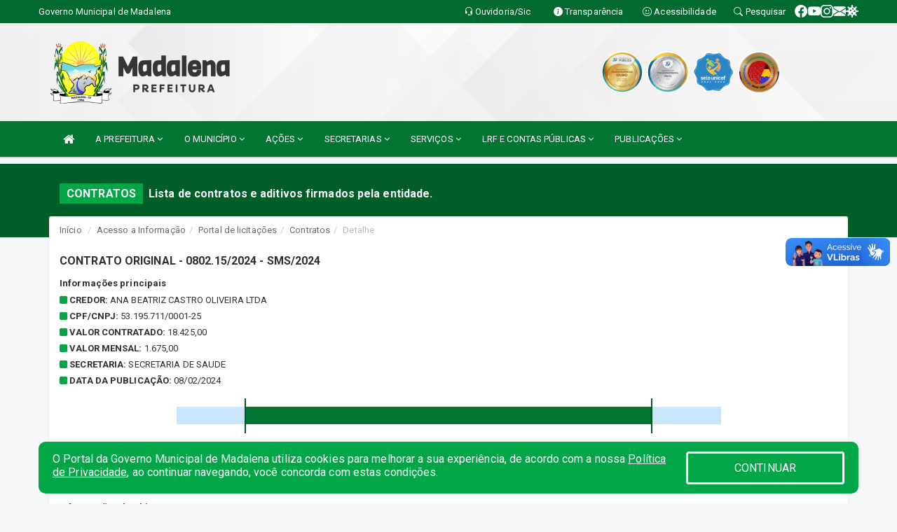

--- FILE ---
content_type: text/html; charset=utf-8
request_url: https://www.google.com/recaptcha/enterprise/anchor?ar=1&k=6Lfpno0rAAAAAKLuHiMwU8-MdXdGCKY9-FdmjwEF&co=aHR0cHM6Ly93d3cubWFkYWxlbmEuY2UuZ292LmJyOjQ0Mw..&hl=en&v=N67nZn4AqZkNcbeMu4prBgzg&size=normal&anchor-ms=20000&execute-ms=30000&cb=8e7pdsa8wj1o
body_size: 49516
content:
<!DOCTYPE HTML><html dir="ltr" lang="en"><head><meta http-equiv="Content-Type" content="text/html; charset=UTF-8">
<meta http-equiv="X-UA-Compatible" content="IE=edge">
<title>reCAPTCHA</title>
<style type="text/css">
/* cyrillic-ext */
@font-face {
  font-family: 'Roboto';
  font-style: normal;
  font-weight: 400;
  font-stretch: 100%;
  src: url(//fonts.gstatic.com/s/roboto/v48/KFO7CnqEu92Fr1ME7kSn66aGLdTylUAMa3GUBHMdazTgWw.woff2) format('woff2');
  unicode-range: U+0460-052F, U+1C80-1C8A, U+20B4, U+2DE0-2DFF, U+A640-A69F, U+FE2E-FE2F;
}
/* cyrillic */
@font-face {
  font-family: 'Roboto';
  font-style: normal;
  font-weight: 400;
  font-stretch: 100%;
  src: url(//fonts.gstatic.com/s/roboto/v48/KFO7CnqEu92Fr1ME7kSn66aGLdTylUAMa3iUBHMdazTgWw.woff2) format('woff2');
  unicode-range: U+0301, U+0400-045F, U+0490-0491, U+04B0-04B1, U+2116;
}
/* greek-ext */
@font-face {
  font-family: 'Roboto';
  font-style: normal;
  font-weight: 400;
  font-stretch: 100%;
  src: url(//fonts.gstatic.com/s/roboto/v48/KFO7CnqEu92Fr1ME7kSn66aGLdTylUAMa3CUBHMdazTgWw.woff2) format('woff2');
  unicode-range: U+1F00-1FFF;
}
/* greek */
@font-face {
  font-family: 'Roboto';
  font-style: normal;
  font-weight: 400;
  font-stretch: 100%;
  src: url(//fonts.gstatic.com/s/roboto/v48/KFO7CnqEu92Fr1ME7kSn66aGLdTylUAMa3-UBHMdazTgWw.woff2) format('woff2');
  unicode-range: U+0370-0377, U+037A-037F, U+0384-038A, U+038C, U+038E-03A1, U+03A3-03FF;
}
/* math */
@font-face {
  font-family: 'Roboto';
  font-style: normal;
  font-weight: 400;
  font-stretch: 100%;
  src: url(//fonts.gstatic.com/s/roboto/v48/KFO7CnqEu92Fr1ME7kSn66aGLdTylUAMawCUBHMdazTgWw.woff2) format('woff2');
  unicode-range: U+0302-0303, U+0305, U+0307-0308, U+0310, U+0312, U+0315, U+031A, U+0326-0327, U+032C, U+032F-0330, U+0332-0333, U+0338, U+033A, U+0346, U+034D, U+0391-03A1, U+03A3-03A9, U+03B1-03C9, U+03D1, U+03D5-03D6, U+03F0-03F1, U+03F4-03F5, U+2016-2017, U+2034-2038, U+203C, U+2040, U+2043, U+2047, U+2050, U+2057, U+205F, U+2070-2071, U+2074-208E, U+2090-209C, U+20D0-20DC, U+20E1, U+20E5-20EF, U+2100-2112, U+2114-2115, U+2117-2121, U+2123-214F, U+2190, U+2192, U+2194-21AE, U+21B0-21E5, U+21F1-21F2, U+21F4-2211, U+2213-2214, U+2216-22FF, U+2308-230B, U+2310, U+2319, U+231C-2321, U+2336-237A, U+237C, U+2395, U+239B-23B7, U+23D0, U+23DC-23E1, U+2474-2475, U+25AF, U+25B3, U+25B7, U+25BD, U+25C1, U+25CA, U+25CC, U+25FB, U+266D-266F, U+27C0-27FF, U+2900-2AFF, U+2B0E-2B11, U+2B30-2B4C, U+2BFE, U+3030, U+FF5B, U+FF5D, U+1D400-1D7FF, U+1EE00-1EEFF;
}
/* symbols */
@font-face {
  font-family: 'Roboto';
  font-style: normal;
  font-weight: 400;
  font-stretch: 100%;
  src: url(//fonts.gstatic.com/s/roboto/v48/KFO7CnqEu92Fr1ME7kSn66aGLdTylUAMaxKUBHMdazTgWw.woff2) format('woff2');
  unicode-range: U+0001-000C, U+000E-001F, U+007F-009F, U+20DD-20E0, U+20E2-20E4, U+2150-218F, U+2190, U+2192, U+2194-2199, U+21AF, U+21E6-21F0, U+21F3, U+2218-2219, U+2299, U+22C4-22C6, U+2300-243F, U+2440-244A, U+2460-24FF, U+25A0-27BF, U+2800-28FF, U+2921-2922, U+2981, U+29BF, U+29EB, U+2B00-2BFF, U+4DC0-4DFF, U+FFF9-FFFB, U+10140-1018E, U+10190-1019C, U+101A0, U+101D0-101FD, U+102E0-102FB, U+10E60-10E7E, U+1D2C0-1D2D3, U+1D2E0-1D37F, U+1F000-1F0FF, U+1F100-1F1AD, U+1F1E6-1F1FF, U+1F30D-1F30F, U+1F315, U+1F31C, U+1F31E, U+1F320-1F32C, U+1F336, U+1F378, U+1F37D, U+1F382, U+1F393-1F39F, U+1F3A7-1F3A8, U+1F3AC-1F3AF, U+1F3C2, U+1F3C4-1F3C6, U+1F3CA-1F3CE, U+1F3D4-1F3E0, U+1F3ED, U+1F3F1-1F3F3, U+1F3F5-1F3F7, U+1F408, U+1F415, U+1F41F, U+1F426, U+1F43F, U+1F441-1F442, U+1F444, U+1F446-1F449, U+1F44C-1F44E, U+1F453, U+1F46A, U+1F47D, U+1F4A3, U+1F4B0, U+1F4B3, U+1F4B9, U+1F4BB, U+1F4BF, U+1F4C8-1F4CB, U+1F4D6, U+1F4DA, U+1F4DF, U+1F4E3-1F4E6, U+1F4EA-1F4ED, U+1F4F7, U+1F4F9-1F4FB, U+1F4FD-1F4FE, U+1F503, U+1F507-1F50B, U+1F50D, U+1F512-1F513, U+1F53E-1F54A, U+1F54F-1F5FA, U+1F610, U+1F650-1F67F, U+1F687, U+1F68D, U+1F691, U+1F694, U+1F698, U+1F6AD, U+1F6B2, U+1F6B9-1F6BA, U+1F6BC, U+1F6C6-1F6CF, U+1F6D3-1F6D7, U+1F6E0-1F6EA, U+1F6F0-1F6F3, U+1F6F7-1F6FC, U+1F700-1F7FF, U+1F800-1F80B, U+1F810-1F847, U+1F850-1F859, U+1F860-1F887, U+1F890-1F8AD, U+1F8B0-1F8BB, U+1F8C0-1F8C1, U+1F900-1F90B, U+1F93B, U+1F946, U+1F984, U+1F996, U+1F9E9, U+1FA00-1FA6F, U+1FA70-1FA7C, U+1FA80-1FA89, U+1FA8F-1FAC6, U+1FACE-1FADC, U+1FADF-1FAE9, U+1FAF0-1FAF8, U+1FB00-1FBFF;
}
/* vietnamese */
@font-face {
  font-family: 'Roboto';
  font-style: normal;
  font-weight: 400;
  font-stretch: 100%;
  src: url(//fonts.gstatic.com/s/roboto/v48/KFO7CnqEu92Fr1ME7kSn66aGLdTylUAMa3OUBHMdazTgWw.woff2) format('woff2');
  unicode-range: U+0102-0103, U+0110-0111, U+0128-0129, U+0168-0169, U+01A0-01A1, U+01AF-01B0, U+0300-0301, U+0303-0304, U+0308-0309, U+0323, U+0329, U+1EA0-1EF9, U+20AB;
}
/* latin-ext */
@font-face {
  font-family: 'Roboto';
  font-style: normal;
  font-weight: 400;
  font-stretch: 100%;
  src: url(//fonts.gstatic.com/s/roboto/v48/KFO7CnqEu92Fr1ME7kSn66aGLdTylUAMa3KUBHMdazTgWw.woff2) format('woff2');
  unicode-range: U+0100-02BA, U+02BD-02C5, U+02C7-02CC, U+02CE-02D7, U+02DD-02FF, U+0304, U+0308, U+0329, U+1D00-1DBF, U+1E00-1E9F, U+1EF2-1EFF, U+2020, U+20A0-20AB, U+20AD-20C0, U+2113, U+2C60-2C7F, U+A720-A7FF;
}
/* latin */
@font-face {
  font-family: 'Roboto';
  font-style: normal;
  font-weight: 400;
  font-stretch: 100%;
  src: url(//fonts.gstatic.com/s/roboto/v48/KFO7CnqEu92Fr1ME7kSn66aGLdTylUAMa3yUBHMdazQ.woff2) format('woff2');
  unicode-range: U+0000-00FF, U+0131, U+0152-0153, U+02BB-02BC, U+02C6, U+02DA, U+02DC, U+0304, U+0308, U+0329, U+2000-206F, U+20AC, U+2122, U+2191, U+2193, U+2212, U+2215, U+FEFF, U+FFFD;
}
/* cyrillic-ext */
@font-face {
  font-family: 'Roboto';
  font-style: normal;
  font-weight: 500;
  font-stretch: 100%;
  src: url(//fonts.gstatic.com/s/roboto/v48/KFO7CnqEu92Fr1ME7kSn66aGLdTylUAMa3GUBHMdazTgWw.woff2) format('woff2');
  unicode-range: U+0460-052F, U+1C80-1C8A, U+20B4, U+2DE0-2DFF, U+A640-A69F, U+FE2E-FE2F;
}
/* cyrillic */
@font-face {
  font-family: 'Roboto';
  font-style: normal;
  font-weight: 500;
  font-stretch: 100%;
  src: url(//fonts.gstatic.com/s/roboto/v48/KFO7CnqEu92Fr1ME7kSn66aGLdTylUAMa3iUBHMdazTgWw.woff2) format('woff2');
  unicode-range: U+0301, U+0400-045F, U+0490-0491, U+04B0-04B1, U+2116;
}
/* greek-ext */
@font-face {
  font-family: 'Roboto';
  font-style: normal;
  font-weight: 500;
  font-stretch: 100%;
  src: url(//fonts.gstatic.com/s/roboto/v48/KFO7CnqEu92Fr1ME7kSn66aGLdTylUAMa3CUBHMdazTgWw.woff2) format('woff2');
  unicode-range: U+1F00-1FFF;
}
/* greek */
@font-face {
  font-family: 'Roboto';
  font-style: normal;
  font-weight: 500;
  font-stretch: 100%;
  src: url(//fonts.gstatic.com/s/roboto/v48/KFO7CnqEu92Fr1ME7kSn66aGLdTylUAMa3-UBHMdazTgWw.woff2) format('woff2');
  unicode-range: U+0370-0377, U+037A-037F, U+0384-038A, U+038C, U+038E-03A1, U+03A3-03FF;
}
/* math */
@font-face {
  font-family: 'Roboto';
  font-style: normal;
  font-weight: 500;
  font-stretch: 100%;
  src: url(//fonts.gstatic.com/s/roboto/v48/KFO7CnqEu92Fr1ME7kSn66aGLdTylUAMawCUBHMdazTgWw.woff2) format('woff2');
  unicode-range: U+0302-0303, U+0305, U+0307-0308, U+0310, U+0312, U+0315, U+031A, U+0326-0327, U+032C, U+032F-0330, U+0332-0333, U+0338, U+033A, U+0346, U+034D, U+0391-03A1, U+03A3-03A9, U+03B1-03C9, U+03D1, U+03D5-03D6, U+03F0-03F1, U+03F4-03F5, U+2016-2017, U+2034-2038, U+203C, U+2040, U+2043, U+2047, U+2050, U+2057, U+205F, U+2070-2071, U+2074-208E, U+2090-209C, U+20D0-20DC, U+20E1, U+20E5-20EF, U+2100-2112, U+2114-2115, U+2117-2121, U+2123-214F, U+2190, U+2192, U+2194-21AE, U+21B0-21E5, U+21F1-21F2, U+21F4-2211, U+2213-2214, U+2216-22FF, U+2308-230B, U+2310, U+2319, U+231C-2321, U+2336-237A, U+237C, U+2395, U+239B-23B7, U+23D0, U+23DC-23E1, U+2474-2475, U+25AF, U+25B3, U+25B7, U+25BD, U+25C1, U+25CA, U+25CC, U+25FB, U+266D-266F, U+27C0-27FF, U+2900-2AFF, U+2B0E-2B11, U+2B30-2B4C, U+2BFE, U+3030, U+FF5B, U+FF5D, U+1D400-1D7FF, U+1EE00-1EEFF;
}
/* symbols */
@font-face {
  font-family: 'Roboto';
  font-style: normal;
  font-weight: 500;
  font-stretch: 100%;
  src: url(//fonts.gstatic.com/s/roboto/v48/KFO7CnqEu92Fr1ME7kSn66aGLdTylUAMaxKUBHMdazTgWw.woff2) format('woff2');
  unicode-range: U+0001-000C, U+000E-001F, U+007F-009F, U+20DD-20E0, U+20E2-20E4, U+2150-218F, U+2190, U+2192, U+2194-2199, U+21AF, U+21E6-21F0, U+21F3, U+2218-2219, U+2299, U+22C4-22C6, U+2300-243F, U+2440-244A, U+2460-24FF, U+25A0-27BF, U+2800-28FF, U+2921-2922, U+2981, U+29BF, U+29EB, U+2B00-2BFF, U+4DC0-4DFF, U+FFF9-FFFB, U+10140-1018E, U+10190-1019C, U+101A0, U+101D0-101FD, U+102E0-102FB, U+10E60-10E7E, U+1D2C0-1D2D3, U+1D2E0-1D37F, U+1F000-1F0FF, U+1F100-1F1AD, U+1F1E6-1F1FF, U+1F30D-1F30F, U+1F315, U+1F31C, U+1F31E, U+1F320-1F32C, U+1F336, U+1F378, U+1F37D, U+1F382, U+1F393-1F39F, U+1F3A7-1F3A8, U+1F3AC-1F3AF, U+1F3C2, U+1F3C4-1F3C6, U+1F3CA-1F3CE, U+1F3D4-1F3E0, U+1F3ED, U+1F3F1-1F3F3, U+1F3F5-1F3F7, U+1F408, U+1F415, U+1F41F, U+1F426, U+1F43F, U+1F441-1F442, U+1F444, U+1F446-1F449, U+1F44C-1F44E, U+1F453, U+1F46A, U+1F47D, U+1F4A3, U+1F4B0, U+1F4B3, U+1F4B9, U+1F4BB, U+1F4BF, U+1F4C8-1F4CB, U+1F4D6, U+1F4DA, U+1F4DF, U+1F4E3-1F4E6, U+1F4EA-1F4ED, U+1F4F7, U+1F4F9-1F4FB, U+1F4FD-1F4FE, U+1F503, U+1F507-1F50B, U+1F50D, U+1F512-1F513, U+1F53E-1F54A, U+1F54F-1F5FA, U+1F610, U+1F650-1F67F, U+1F687, U+1F68D, U+1F691, U+1F694, U+1F698, U+1F6AD, U+1F6B2, U+1F6B9-1F6BA, U+1F6BC, U+1F6C6-1F6CF, U+1F6D3-1F6D7, U+1F6E0-1F6EA, U+1F6F0-1F6F3, U+1F6F7-1F6FC, U+1F700-1F7FF, U+1F800-1F80B, U+1F810-1F847, U+1F850-1F859, U+1F860-1F887, U+1F890-1F8AD, U+1F8B0-1F8BB, U+1F8C0-1F8C1, U+1F900-1F90B, U+1F93B, U+1F946, U+1F984, U+1F996, U+1F9E9, U+1FA00-1FA6F, U+1FA70-1FA7C, U+1FA80-1FA89, U+1FA8F-1FAC6, U+1FACE-1FADC, U+1FADF-1FAE9, U+1FAF0-1FAF8, U+1FB00-1FBFF;
}
/* vietnamese */
@font-face {
  font-family: 'Roboto';
  font-style: normal;
  font-weight: 500;
  font-stretch: 100%;
  src: url(//fonts.gstatic.com/s/roboto/v48/KFO7CnqEu92Fr1ME7kSn66aGLdTylUAMa3OUBHMdazTgWw.woff2) format('woff2');
  unicode-range: U+0102-0103, U+0110-0111, U+0128-0129, U+0168-0169, U+01A0-01A1, U+01AF-01B0, U+0300-0301, U+0303-0304, U+0308-0309, U+0323, U+0329, U+1EA0-1EF9, U+20AB;
}
/* latin-ext */
@font-face {
  font-family: 'Roboto';
  font-style: normal;
  font-weight: 500;
  font-stretch: 100%;
  src: url(//fonts.gstatic.com/s/roboto/v48/KFO7CnqEu92Fr1ME7kSn66aGLdTylUAMa3KUBHMdazTgWw.woff2) format('woff2');
  unicode-range: U+0100-02BA, U+02BD-02C5, U+02C7-02CC, U+02CE-02D7, U+02DD-02FF, U+0304, U+0308, U+0329, U+1D00-1DBF, U+1E00-1E9F, U+1EF2-1EFF, U+2020, U+20A0-20AB, U+20AD-20C0, U+2113, U+2C60-2C7F, U+A720-A7FF;
}
/* latin */
@font-face {
  font-family: 'Roboto';
  font-style: normal;
  font-weight: 500;
  font-stretch: 100%;
  src: url(//fonts.gstatic.com/s/roboto/v48/KFO7CnqEu92Fr1ME7kSn66aGLdTylUAMa3yUBHMdazQ.woff2) format('woff2');
  unicode-range: U+0000-00FF, U+0131, U+0152-0153, U+02BB-02BC, U+02C6, U+02DA, U+02DC, U+0304, U+0308, U+0329, U+2000-206F, U+20AC, U+2122, U+2191, U+2193, U+2212, U+2215, U+FEFF, U+FFFD;
}
/* cyrillic-ext */
@font-face {
  font-family: 'Roboto';
  font-style: normal;
  font-weight: 900;
  font-stretch: 100%;
  src: url(//fonts.gstatic.com/s/roboto/v48/KFO7CnqEu92Fr1ME7kSn66aGLdTylUAMa3GUBHMdazTgWw.woff2) format('woff2');
  unicode-range: U+0460-052F, U+1C80-1C8A, U+20B4, U+2DE0-2DFF, U+A640-A69F, U+FE2E-FE2F;
}
/* cyrillic */
@font-face {
  font-family: 'Roboto';
  font-style: normal;
  font-weight: 900;
  font-stretch: 100%;
  src: url(//fonts.gstatic.com/s/roboto/v48/KFO7CnqEu92Fr1ME7kSn66aGLdTylUAMa3iUBHMdazTgWw.woff2) format('woff2');
  unicode-range: U+0301, U+0400-045F, U+0490-0491, U+04B0-04B1, U+2116;
}
/* greek-ext */
@font-face {
  font-family: 'Roboto';
  font-style: normal;
  font-weight: 900;
  font-stretch: 100%;
  src: url(//fonts.gstatic.com/s/roboto/v48/KFO7CnqEu92Fr1ME7kSn66aGLdTylUAMa3CUBHMdazTgWw.woff2) format('woff2');
  unicode-range: U+1F00-1FFF;
}
/* greek */
@font-face {
  font-family: 'Roboto';
  font-style: normal;
  font-weight: 900;
  font-stretch: 100%;
  src: url(//fonts.gstatic.com/s/roboto/v48/KFO7CnqEu92Fr1ME7kSn66aGLdTylUAMa3-UBHMdazTgWw.woff2) format('woff2');
  unicode-range: U+0370-0377, U+037A-037F, U+0384-038A, U+038C, U+038E-03A1, U+03A3-03FF;
}
/* math */
@font-face {
  font-family: 'Roboto';
  font-style: normal;
  font-weight: 900;
  font-stretch: 100%;
  src: url(//fonts.gstatic.com/s/roboto/v48/KFO7CnqEu92Fr1ME7kSn66aGLdTylUAMawCUBHMdazTgWw.woff2) format('woff2');
  unicode-range: U+0302-0303, U+0305, U+0307-0308, U+0310, U+0312, U+0315, U+031A, U+0326-0327, U+032C, U+032F-0330, U+0332-0333, U+0338, U+033A, U+0346, U+034D, U+0391-03A1, U+03A3-03A9, U+03B1-03C9, U+03D1, U+03D5-03D6, U+03F0-03F1, U+03F4-03F5, U+2016-2017, U+2034-2038, U+203C, U+2040, U+2043, U+2047, U+2050, U+2057, U+205F, U+2070-2071, U+2074-208E, U+2090-209C, U+20D0-20DC, U+20E1, U+20E5-20EF, U+2100-2112, U+2114-2115, U+2117-2121, U+2123-214F, U+2190, U+2192, U+2194-21AE, U+21B0-21E5, U+21F1-21F2, U+21F4-2211, U+2213-2214, U+2216-22FF, U+2308-230B, U+2310, U+2319, U+231C-2321, U+2336-237A, U+237C, U+2395, U+239B-23B7, U+23D0, U+23DC-23E1, U+2474-2475, U+25AF, U+25B3, U+25B7, U+25BD, U+25C1, U+25CA, U+25CC, U+25FB, U+266D-266F, U+27C0-27FF, U+2900-2AFF, U+2B0E-2B11, U+2B30-2B4C, U+2BFE, U+3030, U+FF5B, U+FF5D, U+1D400-1D7FF, U+1EE00-1EEFF;
}
/* symbols */
@font-face {
  font-family: 'Roboto';
  font-style: normal;
  font-weight: 900;
  font-stretch: 100%;
  src: url(//fonts.gstatic.com/s/roboto/v48/KFO7CnqEu92Fr1ME7kSn66aGLdTylUAMaxKUBHMdazTgWw.woff2) format('woff2');
  unicode-range: U+0001-000C, U+000E-001F, U+007F-009F, U+20DD-20E0, U+20E2-20E4, U+2150-218F, U+2190, U+2192, U+2194-2199, U+21AF, U+21E6-21F0, U+21F3, U+2218-2219, U+2299, U+22C4-22C6, U+2300-243F, U+2440-244A, U+2460-24FF, U+25A0-27BF, U+2800-28FF, U+2921-2922, U+2981, U+29BF, U+29EB, U+2B00-2BFF, U+4DC0-4DFF, U+FFF9-FFFB, U+10140-1018E, U+10190-1019C, U+101A0, U+101D0-101FD, U+102E0-102FB, U+10E60-10E7E, U+1D2C0-1D2D3, U+1D2E0-1D37F, U+1F000-1F0FF, U+1F100-1F1AD, U+1F1E6-1F1FF, U+1F30D-1F30F, U+1F315, U+1F31C, U+1F31E, U+1F320-1F32C, U+1F336, U+1F378, U+1F37D, U+1F382, U+1F393-1F39F, U+1F3A7-1F3A8, U+1F3AC-1F3AF, U+1F3C2, U+1F3C4-1F3C6, U+1F3CA-1F3CE, U+1F3D4-1F3E0, U+1F3ED, U+1F3F1-1F3F3, U+1F3F5-1F3F7, U+1F408, U+1F415, U+1F41F, U+1F426, U+1F43F, U+1F441-1F442, U+1F444, U+1F446-1F449, U+1F44C-1F44E, U+1F453, U+1F46A, U+1F47D, U+1F4A3, U+1F4B0, U+1F4B3, U+1F4B9, U+1F4BB, U+1F4BF, U+1F4C8-1F4CB, U+1F4D6, U+1F4DA, U+1F4DF, U+1F4E3-1F4E6, U+1F4EA-1F4ED, U+1F4F7, U+1F4F9-1F4FB, U+1F4FD-1F4FE, U+1F503, U+1F507-1F50B, U+1F50D, U+1F512-1F513, U+1F53E-1F54A, U+1F54F-1F5FA, U+1F610, U+1F650-1F67F, U+1F687, U+1F68D, U+1F691, U+1F694, U+1F698, U+1F6AD, U+1F6B2, U+1F6B9-1F6BA, U+1F6BC, U+1F6C6-1F6CF, U+1F6D3-1F6D7, U+1F6E0-1F6EA, U+1F6F0-1F6F3, U+1F6F7-1F6FC, U+1F700-1F7FF, U+1F800-1F80B, U+1F810-1F847, U+1F850-1F859, U+1F860-1F887, U+1F890-1F8AD, U+1F8B0-1F8BB, U+1F8C0-1F8C1, U+1F900-1F90B, U+1F93B, U+1F946, U+1F984, U+1F996, U+1F9E9, U+1FA00-1FA6F, U+1FA70-1FA7C, U+1FA80-1FA89, U+1FA8F-1FAC6, U+1FACE-1FADC, U+1FADF-1FAE9, U+1FAF0-1FAF8, U+1FB00-1FBFF;
}
/* vietnamese */
@font-face {
  font-family: 'Roboto';
  font-style: normal;
  font-weight: 900;
  font-stretch: 100%;
  src: url(//fonts.gstatic.com/s/roboto/v48/KFO7CnqEu92Fr1ME7kSn66aGLdTylUAMa3OUBHMdazTgWw.woff2) format('woff2');
  unicode-range: U+0102-0103, U+0110-0111, U+0128-0129, U+0168-0169, U+01A0-01A1, U+01AF-01B0, U+0300-0301, U+0303-0304, U+0308-0309, U+0323, U+0329, U+1EA0-1EF9, U+20AB;
}
/* latin-ext */
@font-face {
  font-family: 'Roboto';
  font-style: normal;
  font-weight: 900;
  font-stretch: 100%;
  src: url(//fonts.gstatic.com/s/roboto/v48/KFO7CnqEu92Fr1ME7kSn66aGLdTylUAMa3KUBHMdazTgWw.woff2) format('woff2');
  unicode-range: U+0100-02BA, U+02BD-02C5, U+02C7-02CC, U+02CE-02D7, U+02DD-02FF, U+0304, U+0308, U+0329, U+1D00-1DBF, U+1E00-1E9F, U+1EF2-1EFF, U+2020, U+20A0-20AB, U+20AD-20C0, U+2113, U+2C60-2C7F, U+A720-A7FF;
}
/* latin */
@font-face {
  font-family: 'Roboto';
  font-style: normal;
  font-weight: 900;
  font-stretch: 100%;
  src: url(//fonts.gstatic.com/s/roboto/v48/KFO7CnqEu92Fr1ME7kSn66aGLdTylUAMa3yUBHMdazQ.woff2) format('woff2');
  unicode-range: U+0000-00FF, U+0131, U+0152-0153, U+02BB-02BC, U+02C6, U+02DA, U+02DC, U+0304, U+0308, U+0329, U+2000-206F, U+20AC, U+2122, U+2191, U+2193, U+2212, U+2215, U+FEFF, U+FFFD;
}

</style>
<link rel="stylesheet" type="text/css" href="https://www.gstatic.com/recaptcha/releases/N67nZn4AqZkNcbeMu4prBgzg/styles__ltr.css">
<script nonce="WPth23oftsY3KfMvV3cL5Q" type="text/javascript">window['__recaptcha_api'] = 'https://www.google.com/recaptcha/enterprise/';</script>
<script type="text/javascript" src="https://www.gstatic.com/recaptcha/releases/N67nZn4AqZkNcbeMu4prBgzg/recaptcha__en.js" nonce="WPth23oftsY3KfMvV3cL5Q">
      
    </script></head>
<body><div id="rc-anchor-alert" class="rc-anchor-alert"></div>
<input type="hidden" id="recaptcha-token" value="[base64]">
<script type="text/javascript" nonce="WPth23oftsY3KfMvV3cL5Q">
      recaptcha.anchor.Main.init("[\x22ainput\x22,[\x22bgdata\x22,\x22\x22,\[base64]/[base64]/[base64]/[base64]/[base64]/UltsKytdPUU6KEU8MjA0OD9SW2wrK109RT4+NnwxOTI6KChFJjY0NTEyKT09NTUyOTYmJk0rMTxjLmxlbmd0aCYmKGMuY2hhckNvZGVBdChNKzEpJjY0NTEyKT09NTYzMjA/[base64]/[base64]/[base64]/[base64]/[base64]/[base64]/[base64]\x22,\[base64]\\u003d\x22,\[base64]/[base64]/CrXzDnMKAJXjCnMK+wqE5wrDCqR/DjRUFw5IHD8K/[base64]/[base64]/[base64]/DlE00DVzDu8O6wpoyfVTDsn/[base64]/[base64]/DnSLDiMK/N8OJS8K5J8O1esKODsOlwroKwqF5G0PDhg1JCmvDrjrDoBUfw5ZtFyZoBjA+NFTCksKtMcKMH8Obw5vCojnCjxfCr8OfwqHDuS9Bw5LCgsK4w686OsOdSsOPw6/DoznColbCgm9WZcKtdUrDph5RHsKzw7NCw4JYe8KEUTk5w5rCtRBHRyo3w7PDhsK9JRnCtcO9wq3DvcO5w6ccLUllwr/[base64]/DkMOzw5zDo8K4woYgwpV8w7xBUMOswowRwoLDmcKvw78hw5rClcKXfMO5WcOeLMOBHAwIwoMyw4B/EMO/wosMTS3DusKXBsOUeQLCjcOKwoLDqAvCl8KOw5Q4wrgZw4EKw7bCsw87CMKaXWxUO8KUw4pfDh4owr3Ciz3CmBN3w5DDon/DrWLCsGVLw5wQwobDhUt+BEDDvEHCscK2w6thw5NnP8Kxw43DhVPDtcOKwqVjwovCkMO8w4DCr33CrcKrwqdHFsO6TnDCj8O3wpwkTmMiwp1aHMOawqjCnVbDhMO5w7bClhPCmsO6SFzDszPCpR/CtBhOIcKQa8KbZcKXTsK7w6dzCMKcF0F8wqJ6JsKmw7DClBdGOUBxUXNsw5LCusKdw40vesOPFBUsXzdSXMOqD3tSFD9rTyR9wpYYb8Ocw4UOw7rCkcO9wqMtZQFBAsOfwptjwrzDhsK1WMOkfMOrwo/Cu8KgPVoowpzCpMKQC8KHc8KAwonCnsKZw7djGSg2UsO9BjBWIHIVw4nCiMKZZ01laHxaGMK/wo9Ww5Q/w6g8w758w7XCs2NpVsOPw69eB8Kgw4jCmxQxw43ClCvCocKdNE/CrsOpFhNBwrNYw6tQw7JBccK9d8OVD3/CicK6IcK+AXECHMOMw7Uxw7xFbMOHOCduw4XDgEcEPMKZEHjDv0rCuMKjw7TCqnhZR8KiPMKiYiPClsOPPwjChsOeTUzCt8KLFmPDqcOZeTTCohTDqSHChBfDj1XDjzkjwpTCnsO9GsKFw78swqlCwpbCucK/GHtRNjJZwoHClcKlw5gZw5fCmGPCghQsA13DmsOMdTbDgsK7OGzDtcKzQXTDgxrDpMORFwHCjwLDtsKXwpZ1VMO4Jl9rw5dTworDh8KXw69sQSQXw7HDhsKie8OFwrLDucKow6VlwpwZLARrCS3Dq8K6fUvDkcO9wq/[base64]/QMKAKcO5LygNwrhyXTzDl8KWU8KNw6cdMcKTByfDj1PCi8KZwo7ChsKnwoVeCsKXe8KpwqTDn8KFw5xAw5/Dny7CscKEwo8yTCljYxBNwq/CgMKad8OuXMKtaxDDmX/CjcKYw4dWwo44J8KvZSt+wrrCksKBeyt3b3rDlsKMEl7ChGtTRsOvPsKAcR4rwpfDt8ObwpHDgg4YVsOUw5/Cg8KPw7Ekwo9aw5svw6LCkcOkAcK/Z8Krw65LwqUuLMOsL2wOw77CjREmw7nCtQoVwojDinDDjwowwrTCkMKiwoVTfXDDn8OywppcB8OFV8O7w6wxZ8OXEkciaWrDlsKiQcKaFMOoLkl7ccO+YMOFYBdgLhbCt8Oxw5I4HcOMTHhLNzMowr/[base64]/Cn1McDMKfwptXB8O1wqprwpPCnU/[base64]/DumQRZ8OIUMKrwqA+wqbCqsOSw73ChMKLw40bQsKHw7NrJcOfw47CqVnCgsOLwr7CnSNhw67CglbCqQHCq8OpV33Dgmlaw6/CqAYWw7jCo8K0wpzDgGrCrsOow7oDwr/DlXHDuMOkGwIgwofClDfDosKYWsKMfcOyBhLCu3FhXcK8T8OBXDvCl8OGw7FIBUHDvkIbWMK7w6HCgMK/[base64]/[base64]/CpSJJw6DCghE1wpBAw7INwrUTBmLCjBDCnxrChsOSbcOvTMK0woXCnsOyw6IWw5TCssKaH8OKwptvw5F8X2pLHxg2wrXCh8KZCCXCu8OcCsKXCMKaHUDCucOywpTDrm48bhXDj8KRfMONwqc/ZTzDixl5wofDmSXDsnDDmMOSb8OzTFjDuSbCuBLClcKfw4nCqsORwqHDliErwqLDvcKeZMOmw5BMQcKZTcKvw789DcKTwqtGW8KbwrfCuQEXAjbCtMOxSBd1w7ZLw7LCn8K/McK9wqZAw6LCvcO1JVYvAcK7P8OGwoLCpEfDuMKKw7bDo8OUO8OawoTDicKSCG3CjcK2BcKJwq8tER8lAMOUw45WKcOvwoHCl3LDkcOUblXDl1bDpMKzUsKlwrzDs8Oxw6kSw4BYwrAyw60nwqPDqW8Qw7/DisOTRWVxw6ZswqZmwpNtw6g6BMK5w6TCmw92I8KiEcO/w6TDi8KrGQzCnlDChMOMQsKPZ0HCjMOvwpbDhMOFQ2DCqngUwqUCwpPCqVkWwrBoXA/DucKqLsO7woLCgWQFwoojegLCqSjCoAsCPMOhchHDkiHDglbDscKhVcKEIULCk8OkACQEWsKVaEPCpsOCFcOsbcOFw7ZOTjzCkMKgOMOnTMORwojCp8ORwp7DpH3DhFoHBcO9PGzDucKswrUnwo/CqsOAwqjCuRNfw6cewqLCs3nDizxOBideJ8Ofw4jDjcOkPsKPeMKrfMORbDp/ewctL8KKwqAvbB7DscK8wojCpn5hw4fClVdEBMKpWGjDtcKGw5fDosOMRgduEcKRLmPCszslwp3CkMKjMMO2w7jCqxnCnQLDrDTDlDrCksKmw57DhsKgw50Pwq/DiFDDqsK3Lht3w7oNwo3CpMOLwqLChsO5wpRtwoLCtMKDMEzCsU/CnlVkM8OyWMOQHzglODLDlAJkw58pw7XDvxICwpUCw7RlAE/CqsKswovDgcOBTMO/McOlc1HDjU/CmErCqMK2KmDCm8K1EDIBwrrCvWnCncKSwp3DnznChyw+wqdvSsOGaGY+wplzHCXCh8O/w65tw4o6Yy/[base64]/DtMK/[base64]/w6HDoXQSwpszFRAlwpNaw7/[base64]/Co8KkDgoywqEjREo8wqfCrcOMw4zDhsOAXGFNw7hRwr0iw7rDmgkNw4YOwp/ChsOIR8Kzw4rCp3DCocKHBxAJfMOTw7HChEsWeyrCgHzDsQBfwpfDlMODdxLDskQjM8OuwqzDnEHDhMOBwpVsw7xcAmNzeFBVwo/DnsK/wrFAPDzDoR/Dm8Kww4zDlSDDkMO7fjjDi8KBZsKYdcKOw7vCvzPCv8KPw5jCugbDgcOxw5jDi8OFw4xhw54FRcOxQgzCgcK7w4fDkj/CssOvwrjDjys9Y8OnwqnDl1LCsEfChMKuLVbDphTClsO6QWrCuF0+R8K7wqvDhARtUw3Ct8K5w4sWSnIXwoTDkUXDtUJ2UWZow4zCryYzRkJMOQTCoXxiw5vDhHzCgCnDtcKSwq3DrEw+woBgb8O/w47DmsKqwq/DgEstw5l4w5DDo8K2TjMnwobDj8KpwoXCiR/DkcOTDxEjwqdDZ1I3w7nDuUwaw45nwo8hUsK1LlETw6cJG8OSw5dUDsKAwr7CpsO/wrRKwoXCrcOOZ8KbwpDDlcO3IsOAYsKDw4AwwrvDuSRVOX/CpjMLEzvDrsK/wpnCh8ObwoLClcKewqHCvXQ9wqTDr8KlwqbDg2BgcMODIyxVRhHDjm/DmRjCv8OuZcK/WEYgEsOxw69pe8K0G8O1wogYJcKVwr/Dm8K2w7gnR3ApTVc5w5HDrgkdAcKgVkrCjcOoGk/DlQ3DgcO2w6YPw7rDicKhwok0b8KYw4lawonCp0rCiMODwoYzS8OcbzLCgsOORiVhwr4aZVDClcKNw5TDtcKPwo0GS8K4YQArw74WwpVkw4HDh2kGMsKjw7/Du8O+w7/ChMKpwpDDty82wqTCkcO1wqp4T8KVwpFiw7fDjkvCm8O4wqLCiWEXw59dwqfCsCDCh8KswqpKS8OlwqPDlMOIWSHCpTRvwrrDo293JcOIwqVFXhzDksOCBUbCpcKlXsOIOMOgJMKcH3rCr8OJworCssKkw7zCoHNIwrE5wo5twqFOX8Oxw6MoJmHCjcOaYz/[base64]/Dq8O2wqDDocKowqvCkiXDmW3CtsKawop5ZsO7wqklLCXDtgYeCxjDusOHDcKlS8ORwqHDljNAJsKuI23Ds8KiBcOSwqVlwq5sw7Z6PsKawqNwT8ObXBtkwqkXw5HCrTzClGchclvCu0PCrBZjw6BIw7vDk3saw7vDtMKlwqITLF/DvVjDnMOgN0rDtcO/wrMzKsODwpnDo2QNw6hWwpvCiMORw51Ew7QWEnnClWt9w5F/[base64]/DiMKmw5oGw5rCvl/CjyBEw7HCmsKkXUlYwoNDw4LDgz07LcO9DsO+fcOsE8OdwpXCpCPDr8Kpw7vDoggZOMKkDMOTMEHDt15aS8KeZsK9wpDDqiE4AQ3Dl8KYwoHDvMKEwoE4HADDjCvCgFwCPHVmwodSKMKtw6XDq8K/w5zCnMOCw77Cq8K7KcONw6sVNsKGMRQbahnCoMOTw7kKwq0uwpQFZMODwrfDlz5mwqEVZXQKwrlPwr9ID8KHaMOLw7LCiMODwq4Nw5rChMOCwq/Ds8OXRAbDvw3DixoWWA1WAmrCgMOQQ8K2fMKhNMOKLcOBbcOob8ORw6/DmycBW8KFS0ldwqXCghXDlcKqwrnCtBnCuCU/w79iwqnCsnhZwpjCtsKew6zDjkTDn3rDhA3CmFMCw4jCnE0aLsKsW2/DvMOrBMKmw4jCijJKasKEI0zCg0HCux0Ww4NxwqbCgS/[base64]/CrcKsNsOrworDonkqwrsUw55iwo9vPMOaw4ZgF09+KxrDl3vCmcOzw7nCojLDgMKIPgDDpMK9wo7CiMOzwoHCm8K7wotiwrE6w6YUaT5hwoIuw55Ww7/CpiPChiB/KTYswpLDsD8uw7DDmsO1wo/DoFxnaMKhwpQPwrDCkcOgZcKHERTCtGfCskzCtWIyw4R8w6HDvDZjPMOaa8KaKcK5w4J6ZFBBLUDDvcORezlywqHCmQfCiyPCtsKNWsO1wqhwwoJXwpt4w5bCtRDDnidnZQUpYXvCnzXDnx/DvWVxEcOVwopcw4PDlHrCrcK1wrzDocKaek7CvsKtwr0iwqbCrcKQwrAHX8KRXsKywoLCrMO3w5BBw7gZKsKXwo/Cg8OQIMODw78VMsKtwow2aQDDtjjCtsOmM8OSdMO1w6/Dj1ofAcOCVcOzw75TwoFWwrZqw79cc8OfJ3TDgX1Pw4lHBGNCV0zCsMKew4UjUcOOwrjDhcOjw4tGQQpVKMK/w51gw4BHDxwAT2zCssKqOCnDhcOKw5o9CBbDlMOqw6nDv2bDkT3ClMKdamLCtwszNUnDjsOawobCisKpYsObEh5/wrU/wr7CuMOmw7TCojYceiJJDwhDw5BIwoltw64hcsKxwqJ2wpATwpjCqcO9HcKpAz95Yj/DicOQw4YbEsKLwrEvRsKRw6dMA8ODMcORacOSNsKywqLCnxzDj8K7YU1hSsO2w4R/[base64]/DisKWI8O5wpzDgyvCosOqwo82wrMAwohnEFHCvQgcDsOOwpckZlTDnsKWwq19wrcIScKoeMKJJBZBwoRlw4tqw6Imw7tdw6M/wofCqMKtEsOmbsOHwox8G8K4WcK+w6pswpTCgsOMw7bDin3DrMKPSCQ6KcKTwr/DmMO3N8Ozwq7CvzM2wqQswrFVworDkTjDmcOEScOOW8O6UcOZC8OjP8Orw7zCoF3Cq8KXw57CmEjCtg3CgxXCggfDm8O3wo9KOMOLHMK4ccKqw6J0wrxDwrYsw6Qzw4cMwqopBTloFcKGw6c/woPCtTccNwInw4fChWwiw6k7w7VUwpXCk8OTw5LCsyF4w6w/[base64]/[base64]/Csm56w7/Cr8KcwrTChsOIw6/DlwIpwoctw7nDtMOjw4zDjH/CusKDw656EX8tEGPCtWgSbEnDljTDtxMbdsKSwrHDmTLCj0NPD8KWw4JBKMKiGwjCnMOfwrx/CcOHIQPCp8OCwo/DusO+wrTDiwLCqls8YC81wqXDvcOaG8OMdGR8cMO8w6YgwoHCgMOvwoXCt8K/[base64]/[base64]/CiQlCHcK/wpbDpnXCksKIw6wew61+Z13ChMK/wo/[base64]/w5zCkjguVsKGw6DDmcKlCyrCucK4wogbwoDChcOBTcKRwrvCm8KPwqrDv8OVwoHCj8KTCcOrw7HDpzBtPEHCncKmw4vDqMOPMjYnAMO4U2p4wpIYw4/DrcOPwobCjVbCk0IWwoZ+LcKOI8O5XsKEwoYXw5nDvm0Sw4xGwqTCkMKAw6A+w6IUwqbDkMKHYCwCwp48McK6bsO/[base64]/d2N9CmMlwrjCv8KMP8KTw7rCisOoLcKxworCiG8jVsKdw6cMwoEsNXfDsWzDlMKRwoDCiMOxwqvCuUt6w77DkVl3w44fVERCTsKhKMKSNsORw5jCvMKrwqbDksKuXk8swqxqCcO2w7bConc6YMOUVcO7W8O/wpTCjsOsw7zDsHo/ccKZGcKeaEQkwqbCp8OYC8KnbcKwfHMxw67CqwsYBQY9wpDCuRXCosKEw5TDhzTClsOyPDXCmsK/T8KOwpXCl35bbcKbLcOnSMK3N8Olw5jCnAzCo8KSWCZTw6VHWMOXGShAHcK3fcKmw5nDgcKdwpLCh8OYD8ODWzwAwrvClMK3wq8/wpLDpVrDkcOjwp/CjArCjzbDoQ8zw7vCsmNMw7XClxHDs0htwojDqknDj8KLd1PDk8KkwrF3VsOqHyQSQcKYw6JEwo7DnsKjw6fDkiEFVcOrw7PDgsKXwqJIwr0hQsOrRUrDuk7Cg8KiwrnCv8KQwrFzwrvDpk/CnibCtcKhw59ueW9aKn7CiXbCpiLCrMKmwoTDssOiB8O8TMOGwoxNK8OMwox9w6dQwrJjwrJCC8Olw7DCoR/CgsKjQjQAJcOfw5HDoXdSwoVNTMKMEsOxUjLCm2NDL0PCv2pgw48cQsK+C8Kuw5/[base64]/[base64]/Kw3CoMKjRFUYwr7DlMOBwqUOwr3CjcOSwpNkLgYEw79Bw77CucKyKcO/w7ReMsKpw4JTesOjwppvbTXDgUHDuH3CtsKuCMOvw4DDgG9wwpIuw4JtwppMw7VEw51mwqcrwq3Cqh3Dk2bCmwXCsGxWwo1kZsK+wodiEThGOgMhw4wnwo48wqvDlWh7acKcUMKzWsOJw5TDmn8fTMO8wr/CocK3w4TCisKTwonDuWZVwqA/[base64]/w5tqfGfCjXjCqcKYSsORwq7DusONRlwvfsK7wroccgdawrRrHUzCo8OrIsKhwqc/XcKaw4gmw7/Dk8KNw4HDqcORwrXCtMKOUVnCpCc4wpHDggPCr3DCu8K5C8Osw5tsPMKGwpJ7fMOrwpdxOFwLw4ttwqHCosO/w47CqsO+HQoVSMKywqTCuXnDiMOAZsKywqPDiMOEw5TCrTrDlsODwosDDcOEHHgnIsOlaHHDilkeecKkMMOnwpp4O8K+wqXCkxkjDlwHwpIJwqvDl8ONwoHDt8KQcy9wSsK2wqMtwqvCmHlGIcKIwoLCkMKgBDUCS8O5w6FAwqvCqMK/F0bCq3LCiMKUw79Uw5HCnMKPZMKMYjLDnsO2T0vCm8O8wpnCg8Khwoxdw7PCmsKMasKtasKPMmHDm8KKKcKWwqo2JRtmw5nCg8OeCEZmPcOHw6VPwoLCn8KAd8Onw7tlwocZRBAWw599wqA/[base64]/DlMOow5xMZUzDkMOZDMOLAMK/L2IwYyM0GMOtw7g7VA3ChsKUXsOYbsOyw6jDmcOPwqZ0bMK3F8K/[base64]/DqsKcw5/DmT3DlMKNM8OHwok2KsOpI0/[base64]/w5JWwr0SEF97LMK1AcOQw4/DhMK0JHnCiBZsIyfClwbDqnHCp8KFYMOJckTDnV0eRMKzwqzDrcOCw5Y3UkNDwpUfeCbCpzZowp95w6BcwqjDtlnDoMOMwp/Dv0fDp3lqw5TDl8O+VcOUFUDDmcKdw6I3wpnCq3FLccKpHsO3wrsNw7Q8wqloXMKfRgZMwqvDicKRw4LCqGPDisKkwoAEw54Qc0M8w70eDG4ZZ8Kbwr3CgTLDoMO2G8OVwplYwqvDgzIZwq3DsMKiwrdqDMOUbcKDwr1Bw47DosOoJcKqNC4uwootw5HCs8K0OcOWwr/CpsKuwq3Crw0bNsK0w60wSn1Dwo/Cs0LDuBnCo8KXTF7Ctg7DiMKkBhVIegIvWcKEw6Z/[base64]/CiEIdZMKJZynDpcK1T13CiG3DoMOjF8OKwqkiLC/DpWfCvx52wpDDsmLDssOhw6gkTjd9ZhpFNCIvKMOow7sYf2TDp8KXw43CjMOnw6nDlGnDjMKtw6nDoMO8w60IbF3DuG1Ww7XDmsKLFcOcw5LCsTXCimBGw60Twps3dsO/[base64]/w6zClhRxw4gFWVFxwowkexrDvlbCqcOKZwJRM8OrXsOkwoc3w7XCoMOxRH18wpzCplx8wq0dOcKKKVZjcDY9BcOyw7jDmMO4wqfDjsOnw4oGwpVfSTjDi8Kcd2jCoDFZwqRTXsKBwqrCu8Ocw5nCnsOiw6Zxwp4rw5rCm8KQIcKnw4XDs2w/[base64]/Dh8Kcwphew617QR8xwq/CjMOgBcOmw5Nmwr/CjlrCqBXCv8OFwrHDm8OCd8K+w6QzwrrCm8Oywpdiwr3DpyrCpjTDq2IKwojChXfClB5ETcKFbMOQw7J0w5HDssOATsKmCH1/UsOHw73CssOLw4PDssKTw77DnsOzHcKkazzDimTCkMOow7bCk8Kgw5HChsKjHcO8wocHTn0rDX7DqsOeJ8Ojw69Qw6gLwrjDvsKqwrNJwr3DucKRC8O3w443w4IFOcOGCBDChXnCsW9pw4nDvcKxAn/DlnQxDzHCgsOLMcO9wq92w5XCucOtBCJqM8OkGxZcZsOfCGfCuBoww5jCqUsxwq7CnAnDrDYhwotcwrLDmcOgw5DCpxUfL8OrWMKUchBiXCHDsw/CisKtwoDDhzNvw6LDlsKzAcOdAcOGRsKWwobCgHnDtMObw4Fhwpx2wpfCqhXCgTMtJcOhw7nCu8KRwoQ5eMOrwozDqsOrOz/Dtx/[base64]/OBHDogXCpMOkwq3CjUHDjnTCvMK0w7PDtsOdw5TDhwc9VcO8WMOvQAbDtFzCv3nDqsOwGwTCozAUwrpPw7nDv8OsJFZAwrxkw6vCnnjDqVXDozLDvcOrRDPCjG8sI3QUw7Zuw4DCnsK0dipEwp1leV15bHFJQh7DnsKOwq/DrmbDqFZBDhpCwqfDj1jDsg7CqMKqAx3DnMOzYhfCisKDLC8rUS9qJm94AmTDlB9xwrdrwoEKPMOicsObwqjDrxdAFcO5SmnCn8KPwovClMOXwpfDh8O7w7nDqBvDm8KLHcKxwo5Mw6vCr23Drl/DhUwiw6FTQ8OVTG3DnsKJw4ZXGcKHOljCsiEAw73Dt8OidcKwwo5ILsO9w757U8OYw6UGEMOaDcK4ZDgxw5LDrD/DpMOMBcKFwo7Cj8Ohwq1qw4XDrUjCgsOXw4rCllDDjsKGwrF1w6TDmBMdw4h7AHbDl8Ocwq3CvQs6Z8O4asKqLFxQelnCi8K1wrvCmMO2wpxLwpDDvcOyaj06woDCs3zCpMKuwp47QcKew5nCrcKecA/CtMKcQ3fDnDAnwp3CvCgew6pmwq8Bw4gKw4vDh8OtOcK9w7pSdCMNUMOrw4RLwo8SSw1DHC7DqHnCgFRZw5nDqj1vEF0/[base64]/w6bDgMO6DsKFw4kgw5DDu8OoRsKtKcKnw6bCrkzCnsOBIMKww5Z3wrMsYsO8woAmwroXwr3DrAbDkjHDuBZIOcKnSMKFdcKxw5AIHHAQNsOrWCbCrn1CW8Kyw6ZTDj1qwqnDpk3CqMKwf8Ocw5rDm33DncKTw7XClEFSw4DCpkHCt8Ocw7h8ZMKrGMOowr7Cm1ZcJ8K/w4MKU8O+w711w55RKxgrwoLCpsKuw6wVdcO5woXCtTpGGMOkwq8zdsKrw7tyXMO5wp/CpUPCpMOnF8O9KFnDth4Xw5PCo0TDujosw6Z1Qw50VANRw55tbyBpw6LDrTBVb8KHS8OkOBlSIizDpMK1wqhWw4XDvmdCwozCqCtXHMK+YMKFRw3CnGzDucKzP8KFworDo8OCXsKpSsKyED4jw7Uuwr/CqiULUcOcwqk+wqzCs8KJDQzDtcOVwqtdcXrChg9KwqvCm3HDmMOjLsKmM8KcasObOmTDvGEKP8KSR8Kfwp/Dgkx/[base64]/DlsOQcjLDr8OZwp8Qw6trf8OGciVcOsOJGXxQw65+wqIRw6HDisK0wq0TMmF6wqV5KcOqwqDCnktMfzZuw444J3rDq8KUwqhiwogOwpXDscKSw6E1wphtwoDDtcKmw53CrUjDo8KJXQNLCnBBwolmwrpEQcOvw6jDlkcgIBbDksKPwocaw650bMKow4ZmfW/Chgh5wpgzwrzCtwPDuHgaw63DoF/CnRLCu8O8w6gkOjlYwq57K8K5IsK0w5PCpx3CpC3ClRnDqMOew6/[base64]/CnsOPw6QOEQ4zCsOZw4jDimI2w4bCucOfEA/CmsO5EcKAwpA5wpDDrkY5VjkGFF/Cih1FUcObw5ICw4BOwq5QwqzCrMOPw45dbHM5QsKCw4hAWcK8U8O5FyDDsk0mw6nCu1bCmcKzD2zCosOswoDClwc0wpjCgMKMc8O/wqLDpBENKhPDoMKqw6jCucOwGiFSIzIOcMOtwpzDt8Knw7DCt1HDvhPDqMKxw6vDmWZEb8KpY8OTTkpbfsKgwq03wpwJVVLDvsODQz9aMcK+wpPCnwBRw7xgF1kfTVHCrkjCksKhw5TDj8OIGBXDrsKQw4vDoMK4bnRdL1/DqMO4Z3/DsQMVw6cAwrFPMCrDocOMw7sNREdsW8K/w5IZU8Kpw4xIbm5zW3HDgEkSRcK0wrhgwo3CuWbCp8OZw4FsT8KoPUl2Iw0bwqTDvsOzQ8Kxw5bDpzZUTnfCrGoAw4xxw7LChXlhcBEpwq/[base64]/CpXDCtidqNcKhw5HCtcOlw7fCusOqw5rDncOBwoHCt8Kbw5MXw75sE8O9MsKVw4kbw4/CvB93GEwUM8OhKTxQScKKKGTDiT1+cncjw5jCvMOAw5XCmMKeQsOuVMKTfXpiw4tFwr7CnA43YsKKD1zDh3bChMK/[base64]/DvH9Gw4/DoSFcwqnDs8OVT1NdVnIbJQJFwqPDq8OiwrMcwrPDkVDDvMKjI8K6clPDlMKbR8KQwoHDmTzCocOIEMKpQnjDujHDqcOxMxvCmybDjsKVfsKbEn81SElPA1fCgMKKw5U3w7RzPhc6w77Cj8KLw6jDp8Kbw7XCtwU5DcOeOTfDvglMw4HCmsOYU8OCwrzCuS/DjMKPwppZHsK4wprDqMOBeDwObMOXw6nCgkRbQQZUw7rDtMK8w7UNR2LCucKRw7fDhsK3w7bCjC01w6ZGw5HDnBHDkcOpY39rI24fw74ed8K1w58rXi/DnsKowqbCjXI1QcOxIMKRw7p5w4RLKsOMEWbDtQYpU8O2w49QwpkVX0VKwp0IYXLCrDPDgcK9w5VRIsKodUnDvsK2w43CvR7ClsOww4HCocO2S8OnO3/CqsK6w6HCnTwHQFvDoDPDoxPDhsOlRUdxTMKOEcOWKWk5AzYIw5V0eBPCr3JqQ1daPcKAZ2HDisOzwpPCmncSHsOiFD3DvEfCg8KCL08Cw4N7LiLCrT4+wqjDlA7ClMOTBiHCgcKew49nA8OiA8O/[base64]/CslfDmw8DZyTDs8OxX8OWwrdeHcKZwrHDicOnN8KxWcKEwqgsw4cfw7F4w7zDokPDjHZJRsKTw7sjw7kuJE91wpkiwqzDgcO+w6PDgB1/Y8KZwpnClm9Rwp/DjMO3SMOXT3vCpwzDsybCq8KoT3LDu8OuWMOCw4wUSwojWTbDoMOAGT/Dl0cdKTVfFm/Cr2rDpsK8EsOgBcKsVHvCo2zCjzzCsFZAwrpyTMO2QMOIwpjDjBQfTXPDvMKdKisGw5hSwqp7wqgERXE2wrYWbF3DpynDsB5/wofDpMKWwroewqLCscKhSSk/[base64]/CrMK3UknDhjHDoF7DscKIw5grYcKNwoLDtsOUKsOFw4jDmMOJwo18wpzDvcOgMhBpw4LDjnVFVQPCu8KYIMODCFoCfsK5SsKZckVqwpk1NBTCqD/[base64]/CrMKCDMOww7HCnxvDicKKwqU7wpoyw74XOsK/GS/DtcOpw5fDl8OYw7oyw44gPT/Chmc9asOWw7bDtUzDjcOEM8OWdsKJw69Uw4jDsyTCj3t2QMOxQcOvWWMgQcOvIMOSw4ERKMOzBVnDiMK/w6XDgsK8U3bDiGsGYcKBC2nCjcOow4EYwqt6ATJaTMKQCMOow77Ch8OIwrTCiMKhw5rDkGHDt8K8wqNaWj3Dj3/Cp8KHWsOww47DsG1Yw4/DpxoxwpTDnAvDthszAsO6wq4HwrdRw5nCnMKow5zCnUAhZizDocOIXGt0asK9w40zKG/[base64]/CpsOSw6DDgizDgsOTQ1jCqhhHwrILbsOXdV7DgQHCs2VFRMOuMDDChilCw7bDky9Fw5fCjiXDn28xw58ERkcvwpM5w7xySS/DqF1eQ8OewpUhwqvDosO+IMKmS8K3w6jDrMKeUj9gw4nDjcKKw7E0wpbDt3PCnsO9w5BuwolKw7fDicOWw68WRgbCgAg4wrs0w5HDt8OHwqRFE19xwqdfw5rDthDCksOKw4YGwodcwpIGWMKNw6jDrVM1wqULOm0ww5XDp1HCsAt3w6Ukw5vChl/CtjnDlsOXw7x5OMOPw47CmRYtJ8KawqBUw5oxX8KvacKdw7phdiICwr09wrkDM3ZRw58Kw6pzwpMqw4YpORxCawVCw7EjFhJCGsONTy/[base64]/DhMK8QCDCq8Ohw7TDs8ORKsKNFcOcX3FnADbDucKnHjXCn8KVw4PCmcKrR2TCiVoNJcKwYB/Cl8OywrE2P8K5wrRHNMKBG8KQw4vDusK4wp3CrsOUw65tQ8KLwoUtMiAAwp/CscOaPU1QdBU2wowBwr9fbMKFf8Kkw799OsK8woMLw7x3wqrCinoaw5V5w5hRHXQUw6jCgHZPRsOdw51Xw4g3w5NTLcO3w4vDgMKJw7AZfMOxIWPClS/CtsObwpfDsXTCp1bClcKsw6rCviDDiSDDiSbDo8KEwoXCpsO6DcKIw6F7PcOmZsOkGcOqPMKXw4ERw78Uw6rDisKSwrx+F8Kiw4TDsidIQ8KTw71owqsmw55fw4tgUcKWBsOeL8OIAh4MeR1BWCHDkS7DgsKbIsOEwq1ORyY5ZcO7wpzDvhLDuwdVCMKEw4/ChcO1w7TDmMKpDcK/w7bDgynCpMOmwoLDvEZQPcKAwqhXwp1twrtSw6FPwoxewqtJKFBOC8KIdMK8w65DZMKlwpfDgMKUw7TDocK6HMKrIivDpsKFAC5eNcKkSh7DtsOjQMOOAQhQO8OLCVcgwpbDgxELesKjw54sw5zCusKhwo7Ct8Ksw6fCgwDCm3nCtsK0KQYCQyQyw4jDimvDhWDDtA/CiMKewoURwogKwpMNYnENdALCsAcOwpcXw65qw7XDo3bDpX/Du8KeOHV2wqPDssOawr/DnSDCi8OgCcORw6N+w6AEYigoTcKGw4fDs8OIwqnCh8KBKcOfbjPClzVYwqLDqMOnNcKzw45ewolFH8OCw598XHfCv8O8wrdsTcKYGi3Co8OKdBQtcSQvQ2XCmHB/NhjDjsK/C0BZSMOtcsKQw4fCim3DkMOOw4UTw4jCkE/CusKjGDPCr8OiaMOKBEXDizvDkkdkw7tYw6oBwrvCrUrDqsO6RnDCvMO0NmHDoTPDq2Ikw4/DoTgzwoNrw43ChVtswroHc8KnJsKtwofDmB0TwqDCmsOnWcKhwoR8w7AjwpjChSsQH0zCuGvCtsKmw4bCl0DDhHUydSwUDsKwwoE2woXDqcKVwqrDvBPChzEVwpk3VsK9wp3Dr8Kkw53DvzkSw4FpO8K6w7TCgcO/dCMdwoIad8O1dMKowq8teTDChUs1w73DisKkeW1SQy/DjsONAMOvwrnCiMK/OcKjwpoibsO5IAbDhFrDtcKMRcOlw5zCjsKowr51Tgkjw74UUSnDk8Kxw41pIjXDjE/[base64]/UsOwFHgaXFB0w63DtQ/DmkFmUzDDpsOkT8KJw7oHw6liEMKKwpDDgBnDtTF9w6svbcONT8Kzw4XDkQxFwqNieirDhcKyw5bDi0bDlMOPwpYKwrA8OAzCgmUiKQLCk33CocKIGsOSLMKVwqHCpsO/wqlAMsOZwqxNYFHDhsKrOQvCggJBKkvDh8Odw4fCt8OcwoRywrjCmsKxw7dSw49Vw68Dw7/Cuztvw700w4wHwq8APMKDcsKKNcKcwo0CRMK/wp1RDMOuw7sUw5BPw4USwqfCh8O8KcOOw5TCpSxMwoh+w5c7RCx+w7fCgsKPwr7DpjvChMO0OcK7w7E/[base64]/CmT/DpsOMJMKPwpHDsCTDjMKhwrTDixBZD8KAKsKBw6LDmhvDlcO1OsKAw4PCjcOmElcHw4/Dl3HDqDzDiEZbDMOTUX1SEcKUw5HDuMKtYxrDuzLDjCvDtsKmw5Nnw4o3JsOBwq/CrcOWw785wplUA8OKdmdmwqtwLkjDmsKLVMOOw7HCq00WMRfDjAPDjMKVw53CsMOUwrfDgCk6w63DkEXCj8K2wq4SwrzCqSxLScKJK8Kyw7/Cu8OmLwjCgURWw5PDpsO6woJzw7nDoWfDpcK/WS87LAQOajM7VMKjw5rCnEBLZMOVwpIyDMKwa1XCs8OowoXCgsKPwpxNGmAKHGsXfzB3EsOCwow9TiHCr8ObLcOWw7QUOnXDkA7CrXHCsMKDwrfDuWBPVAEHw7RrCT7DnSNTwq8mBMOtw67ChmjCsMOYwrVjwrDCnMKBd8KBcmPCncO8w6/[base64]/DkcK8Oi/DkWbCrsK9w5E/MMKYEm0Jw5nCgk3ChwrCp8KMW8O7wqXDkSEeZl/CsCPDiEbCn3FTaiHDhsOKwo0wwpfDkcOxRUzDoh1OaU/DrsKNw4HDim7Dn8KGPU3DosKRG3ptwpZUw77DpcOPZx3CicKxa08ARsK/BgHDgj3DisOiCUXClDMyS8K/wqfCncO+WsOzw4HCuCRTwroqwplJEznCpsO9McK3wpN4JQxOai4gAMOdBQBtaSXDmRt/Hh5Rwq7CtmvCpsKbw5zDusOkw7EfBBPCosKHw5M9bD7DssO/YgwwwqxceyBrbMOzwpLDl8K/w4JCw5ELTT7CthpcFsKkw4BeQ8KCw6EawqJTUcKQw6oDLQ8dw5kwNcK7w4I1w4zCvcK4Lw3CjcKWQXh4w68mwr5ZHRbDr8OmbwHCqiM0M287YCpLwopoAGfDkw/DtcO3LzNpEcKrO8KNwqMmAAjDj0LCm30zw41xQGfDvMOjwpTDvG3DqMOeccOGw4MTF393MxTCkBNswrrCoMO2Gz7CusKDFBM8E8Otw7zDtsKIw7/CgAzChcKaMxXCpMK8w4VSwo/CkBbCksOqdcO6w4QaIXVcwqHDixRESzzDk0YZdBscw44aw6jCm8Ozw7MVVh8ONyp7w47CnnPDtWdpEMOOJHfDj8ORdFfDvwHDkcOFWhJ/JsKew5rDoRkUwqnCt8KObcOKw4DDqMORw4dhwqXCssOzWm/DoUAGw67Dl8Ovw75BZg7DhMKHYsKnw7ZGCsOow6PDtMKXw5jCiMKeK8Kaw4bCmcKadBFEeipLY2kiwo1mUCRtWXkUEMOjKMOAXy/DkMO4DzglwqLDngfDocKEG8OZP8OGwqnCuUMJYiAOw7RbHcKMw708BMORw7nDj0nDtABHw7TCkERzw7BOCmBMw67CucOmMkDDm8KzFcOvT8KBccKGw4nCl3/DmMKfQcO4bmbDqiDDhsOOw6LCtEpKd8OJwphbEWsJVU7CqD87VMOmw7t6w5tYPEbClT/DomwRw4pTwo7DgcKQwonDn8K6fSpnwo9EXcKCPwszCzHDlX9jWFVbwrw2OnRLfhNOTVcVHx8QwqgsBwPDsMK9RMO7w6TDgUrDjcKnBMOmWSxawrrDv8OESRcIw6MrccKQwrLChyPDtsOXbE7CmMOKw5vDjsOAwoI2worDmcKbVSoQwp/Ct3bCrFjCgCckWCM4QgUEwqfCn8Oowr4hw4bCtMK0bVXCvsKifDTDqGDDijHCoCZOw5Jpw7XCjCc1w6bCth5UHF/[base64]\\u003d\\u003d\x22],null,[\x22conf\x22,null,\x226Lfpno0rAAAAAKLuHiMwU8-MdXdGCKY9-FdmjwEF\x22,0,null,null,null,1,[21,125,63,73,95,87,41,43,42,83,102,105,109,121],[7059694,517],0,null,null,null,null,0,null,0,1,700,1,null,0,\[base64]/76lBhnEnQkZnOKMAhmv8xEZ\x22,0,0,null,null,1,null,0,0,null,null,null,0],\x22https://www.madalena.ce.gov.br:443\x22,null,[1,1,1],null,null,null,0,3600,[\x22https://www.google.com/intl/en/policies/privacy/\x22,\x22https://www.google.com/intl/en/policies/terms/\x22],\x22NYtUwo+V8P+GH+H5uGKDUeDD4Qsu7iOLhM/jF629WnE\\u003d\x22,0,0,null,1,1769586334006,0,0,[231,239,11],null,[190,75,155],\x22RC-ZoyEPeNFhR00LA\x22,null,null,null,null,null,\x220dAFcWeA7pjVCxYrJ1QDknkf_5TlLjfF1Pe2ts65viG6AAV1rCdQPzpGGuF5WcKzMlyW9x29o7-wSTmfYrmT7a9f92glRAy0v4cQ\x22,1769669134158]");
    </script></body></html>